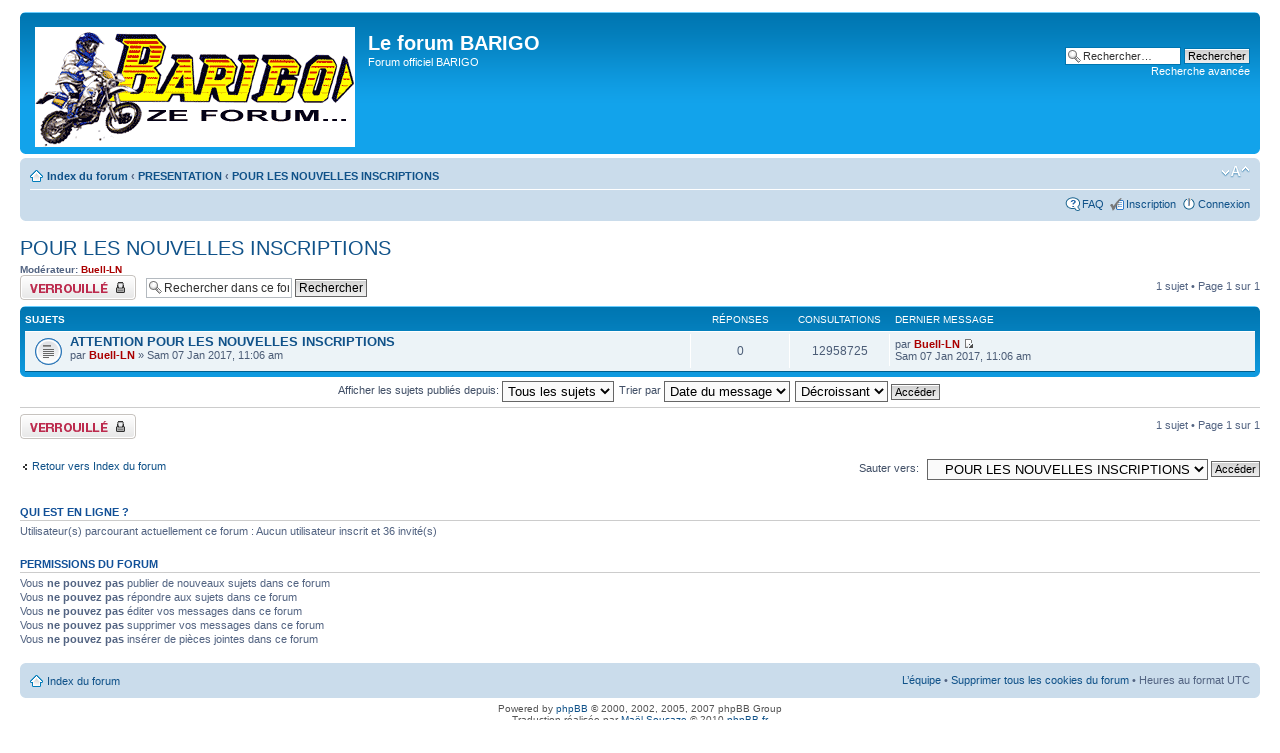

--- FILE ---
content_type: text/html; charset=UTF-8
request_url: https://barigo.totoland.org/forum/viewforum.php?f=42&sid=610b7a3e2266227ec70d84aba0a31f8d
body_size: 4567
content:
<!DOCTYPE html PUBLIC "-//W3C//DTD XHTML 1.0 Strict//EN" "http://www.w3.org/TR/xhtml1/DTD/xhtml1-strict.dtd">
<html xmlns="http://www.w3.org/1999/xhtml" dir="ltr" lang="fr" xml:lang="fr">
<head>

<meta http-equiv="content-type" content="text/html; charset=UTF-8" />
<meta http-equiv="content-style-type" content="text/css" />
<meta http-equiv="content-language" content="fr" />
<meta http-equiv="imagetoolbar" content="no" />
<meta name="resource-type" content="document" />
<meta name="distribution" content="global" />
<meta name="copyright" content="2000, 2002, 2005, 2007 phpBB Group" />
<meta name="keywords" content="" />
<meta name="description" content="" />
<meta http-equiv="X-UA-Compatible" content="IE=EmulateIE7" />

<title>Le forum BARIGO &bull; Voir le forum - POUR LES NOUVELLES INSCRIPTIONS</title>



<!--
	phpBB style name: prosilver
	Based on style:   prosilver (this is the default phpBB3 style)
	Original author:  Tom Beddard ( http://www.subBlue.com/ )
	Modified by:

	NOTE: This page was generated by phpBB, the free open-source bulletin board package.
	      The phpBB Group is not responsible for the content of this page and forum. For more information
	      about phpBB please visit http://www.phpbb.com
-->

<script type="text/javascript">
// <![CDATA[
	var jump_page = 'Entrez le numéro de la page que vous souhaitez atteindre:';
	var on_page = '1';
	var per_page = '';
	var base_url = '';
	var style_cookie = 'phpBBstyle';
	var style_cookie_settings = '; path=/; domain=barigo.totoland.org';
	var onload_functions = new Array();
	var onunload_functions = new Array();

	

	/**
	* Find a member
	*/
	function find_username(url)
	{
		popup(url, 760, 570, '_usersearch');
		return false;
	}

	/**
	* New function for handling multiple calls to window.onload and window.unload by pentapenguin
	*/
	window.onload = function()
	{
		for (var i = 0; i < onload_functions.length; i++)
		{
			eval(onload_functions[i]);
		}
	}

	window.onunload = function()
	{
		for (var i = 0; i < onunload_functions.length; i++)
		{
			eval(onunload_functions[i]);
		}
	}

// ]]>
</script>
<script type="text/javascript" src="./styles/prosilver/template/styleswitcher.js"></script>
<script type="text/javascript" src="./styles/prosilver/template/forum_fn.js"></script>

<link href="./styles/prosilver/theme/print.css" rel="stylesheet" type="text/css" media="print" title="printonly" />
<link href="./style.php?id=1&amp;lang=en&amp;sid=a3371f44ffafd81fb696fc54f29e7483" rel="stylesheet" type="text/css" media="screen, projection" />

<link href="./styles/prosilver/theme/normal.css" rel="stylesheet" type="text/css" title="A" />
<link href="./styles/prosilver/theme/medium.css" rel="alternate stylesheet" type="text/css" title="A+" />
<link href="./styles/prosilver/theme/large.css" rel="alternate stylesheet" type="text/css" title="A++" />

<!-- Matomo -->
<script type="text/javascript">
  var _paq = window._paq = window._paq || [];
  /* tracker methods like "setCustomDimension" should be called before "trackPageView" */
  _paq.push(['trackPageView']);
  _paq.push(['enableLinkTracking']);
  (function() {
    var u="//stats.avalone-fr.com/";
    _paq.push(['setTrackerUrl', u+'matomo.php']);
    _paq.push(['setSiteId', '18']);
    var d=document, g=d.createElement('script'), s=d.getElementsByTagName('script')[0];
    g.type='text/javascript'; g.async=true; g.src=u+'matomo.js'; s.parentNode.insertBefore(g,s);
  })();
</script>
<!-- End Matomo Code -->

</head>

<body id="phpbb" class="section-viewforum ltr">

<div id="wrap">
	<a id="top" name="top" accesskey="t"></a>
	<div id="page-header">
		<div class="headerbar">
			<div class="inner"><span class="corners-top"><span></span></span>

			<div id="site-description">
				<a href="./index.php?sid=a3371f44ffafd81fb696fc54f29e7483" title="Index du forum" id="logo"><img src="./styles/prosilver/imageset/logo_phpBB.gif" width="320" height="120" alt="" title="" /></a>
				<h1>Le forum BARIGO</h1>
				<p>Forum officiel BARIGO</p>
				<p class="skiplink"><a href="#start_here">Aller au contenu</a></p>
			</div>

		
			<div id="search-box">
				<form action="./search.php?sid=a3371f44ffafd81fb696fc54f29e7483" method="post" id="search">
				<fieldset>
					<input name="keywords" id="keywords" type="text" maxlength="128" title="Rechercher par mots-clés" class="inputbox search" value="Rechercher…" onclick="if(this.value=='Rechercher…')this.value='';" onblur="if(this.value=='')this.value='Rechercher…';" />
					<input class="button2" value="Rechercher" type="submit" /><br />
					<a href="./search.php?sid=a3371f44ffafd81fb696fc54f29e7483" title="Voir les options de la recherche avancée">Recherche avancée</a> 
				</fieldset>
				</form>
			</div>
		

			<span class="corners-bottom"><span></span></span></div>
		</div>

		<div class="navbar">
			<div class="inner"><span class="corners-top"><span></span></span>

			<ul class="linklist navlinks">
				<li class="icon-home"><a href="./index.php?sid=a3371f44ffafd81fb696fc54f29e7483" accesskey="h">Index du forum</a>  <strong>&#8249;</strong> <a href="./viewforum.php?f=31&amp;sid=a3371f44ffafd81fb696fc54f29e7483">PRESENTATION</a> <strong>&#8249;</strong> <a href="./viewforum.php?f=42&amp;sid=a3371f44ffafd81fb696fc54f29e7483">POUR LES NOUVELLES INSCRIPTIONS</a></li>

				<li class="rightside"><a href="#" onclick="fontsizeup(); return false;" onkeypress="return fontsizeup(event);" class="fontsize" title="Modifier la taille de la police">Modifier la taille de la police</a></li>

				
			</ul>

			

			<ul class="linklist rightside">
				<li class="icon-faq"><a href="./faq.php?sid=a3371f44ffafd81fb696fc54f29e7483" title="Foire Aux Questions">FAQ</a></li>
				<li class="icon-register"><a href="./ucp.php?mode=register&amp;sid=a3371f44ffafd81fb696fc54f29e7483">Inscription</a></li>
					<li class="icon-logout"><a href="./ucp.php?mode=login&amp;sid=a3371f44ffafd81fb696fc54f29e7483" title="Connexion" accesskey="x">Connexion</a></li>
				
			</ul>

			<span class="corners-bottom"><span></span></span></div>
		</div>

	</div>

	<a name="start_here"></a>
	<div id="page-body">
		
<h2><a href="./viewforum.php?f=42&amp;start=0&amp;sid=a3371f44ffafd81fb696fc54f29e7483">POUR LES NOUVELLES INSCRIPTIONS</a></h2>


<div>
	<!-- NOTE: remove the style="display: none" when you want to have the forum description on the forum body --><strong>Modérateur:</strong> <a href="./memberlist.php?mode=viewprofile&amp;u=44&amp;sid=a3371f44ffafd81fb696fc54f29e7483" style="color: #AA0000;" class="username-coloured">Buell-LN</a>
</div>

	<div class="topic-actions" >

	
		<div class="buttons">
			<div class="locked-icon"><a href="./posting.php?mode=post&amp;f=42&amp;sid=a3371f44ffafd81fb696fc54f29e7483" title="Forum verrouillé"><span></span>Forum verrouillé</a></div>
		</div>
	
		<div class="search-box">
			<form method="post" id="forum-search" action="./search.php?fid[]=42&amp;sid=a3371f44ffafd81fb696fc54f29e7483">
			<fieldset>
				<input class="inputbox search tiny" type="text" name="keywords" id="search_keywords" size="20" value="Rechercher dans ce forum…" onclick="if (this.value == 'Rechercher dans ce forum…') this.value = '';" onblur="if (this.value == '') this.value = 'Rechercher dans ce forum…';" />
				<input class="button2" type="submit" value="Rechercher" />
				<input type="hidden" value="42" name="fid[]" />
			</fieldset>
			</form>
		</div>
	
		<div class="pagination">
			1 sujet &bull; Page <strong>1</strong> sur <strong>1</strong>
		</div>
	

	</div>

		<div class="forumbg announcement">
		<div class="inner"><span class="corners-top"><span></span></span>
		<ul class="topiclist">
			<li class="header">
				<dl class="icon">
					<dt>Sujets</dt>
					<dd class="posts">Réponses</dd>
					<dd class="views">Consultations</dd>
					<dd class="lastpost"><span>Dernier message</span></dd>
				</dl>
			</li>
		</ul>
		<ul class="topiclist topics">
	

		<li class="row bg1">
			<dl class="icon" style="background-image: url(./styles/prosilver/imageset/topic_read.gif); background-repeat: no-repeat;">
				<dt title="Aucun nouveau message"><a href="./viewtopic.php?f=42&amp;t=2188&amp;sid=a3371f44ffafd81fb696fc54f29e7483" class="topictitle">ATTENTION POUR LES NOUVELLES INSCRIPTIONS</a>
					<br />
					par <a href="./memberlist.php?mode=viewprofile&amp;u=44&amp;sid=a3371f44ffafd81fb696fc54f29e7483" style="color: #AA0000;" class="username-coloured">Buell-LN</a> &raquo; Sam 07 Jan 2017, 11:06 am
				</dt>
				<dd class="posts">0 <dfn>Réponses</dfn></dd>
				<dd class="views">12958725 <dfn>Consultations</dfn></dd>
				<dd class="lastpost"><span><dfn>Dernier message </dfn>par <a href="./memberlist.php?mode=viewprofile&amp;u=44&amp;sid=a3371f44ffafd81fb696fc54f29e7483" style="color: #AA0000;" class="username-coloured">Buell-LN</a>
					<a href="./viewtopic.php?f=42&amp;t=2188&amp;p=5800&amp;sid=a3371f44ffafd81fb696fc54f29e7483#p5800"><img src="./styles/prosilver/imageset/icon_topic_latest.gif" width="11" height="9" alt="Voir le dernier message" title="Voir le dernier message" /></a> <br />Sam 07 Jan 2017, 11:06 am</span>
				</dd>
			</dl>
		</li>

	
			</ul>
		<span class="corners-bottom"><span></span></span></div>
	</div>
	
	<form method="post" action="./viewforum.php?f=42&amp;start=0&amp;sid=a3371f44ffafd81fb696fc54f29e7483">
		<fieldset class="display-options">
			
			<label>Afficher les sujets publiés depuis: <select name="st" id="st"><option value="0" selected="selected">Tous les sujets</option><option value="1">1 jour</option><option value="7">7 jours</option><option value="14">2 semaines</option><option value="30">1 mois</option><option value="90">3 mois</option><option value="180">6 mois</option><option value="365">1 an</option></select></label>
			<label>Trier par <select name="sk" id="sk"><option value="a">Auteur</option><option value="t" selected="selected">Date du message</option><option value="r">Réponses</option><option value="s">Sujet</option><option value="v">Consultations</option></select></label>
			<label><select name="sd" id="sd"><option value="a">Croissant</option><option value="d" selected="selected">Décroissant</option></select> <input type="submit" name="sort" value="Accéder" class="button2" /></label>
	
		</fieldset>
	</form>
	<hr />

	<div class="topic-actions">
		
		<div class="buttons">
			<div class="locked-icon" title="Forum verrouillé"><a href="./posting.php?mode=post&amp;f=42&amp;sid=a3371f44ffafd81fb696fc54f29e7483"><span></span>Forum verrouillé</a></div>
		</div>
		
		<div class="pagination">
			 1 sujet &bull; Page <strong>1</strong> sur <strong>1</strong>
		</div>
		
	</div>

	<p></p><p><a href="./index.php?sid=a3371f44ffafd81fb696fc54f29e7483" class="left-box left" accesskey="r">Retour vers Index du forum</a></p>

	<form method="post" id="jumpbox" action="./viewforum.php?sid=a3371f44ffafd81fb696fc54f29e7483" onsubmit="if(document.jumpbox.f.value == -1){return false;}">

	
		<fieldset class="jumpbox">
	
			<label for="f" accesskey="j">Sauter vers:</label>
			<select name="f" id="f" onchange="if(this.options[this.selectedIndex].value != -1){ document.forms['jumpbox'].submit() }">
			
				<option value="-1">Sélectionner un forum</option>
			<option value="-1">------------------</option>
				<option value="31">PRESENTATION</option>
			
				<option value="42" selected="selected">&nbsp; &nbsp;POUR LES NOUVELLES INSCRIPTIONS</option>
			
				<option value="10">FORUMS GENERAUX</option>
			
				<option value="26">&nbsp; &nbsp;Autres ventes</option>
			
				<option value="19">&nbsp; &nbsp;Articles de presse</option>
			
				<option value="28">&nbsp; &nbsp;&nbsp; &nbsp;HB - YB</option>
			
				<option value="30">&nbsp; &nbsp;&nbsp; &nbsp;RB</option>
			
				<option value="29">&nbsp; &nbsp;&nbsp; &nbsp;Tonic - Magie Noire - Evasion</option>
			
				<option value="27">&nbsp; &nbsp;&nbsp; &nbsp;600 SM - Onixa - GT - TT</option>
			
				<option value="22">&nbsp; &nbsp;&nbsp; &nbsp;HB - YB</option>
			
				<option value="23">&nbsp; &nbsp;&nbsp; &nbsp;RB</option>
			
				<option value="24">&nbsp; &nbsp;&nbsp; &nbsp;Tonic - Magie Noire - Evasion</option>
			
				<option value="25">&nbsp; &nbsp;&nbsp; &nbsp;600 SM - Onixa - GT - TT</option>
			
			</select>
			<input type="submit" value="Accéder" class="button2" />
		</fieldset>
	</form>


	<h3>Qui est en ligne ?</h3>
	<p>Utilisateur(s) parcourant actuellement ce forum : Aucun utilisateur inscrit et 36 invité(s)</p>

	<h3>Permissions du forum</h3>
	<p>Vous <strong>ne pouvez pas</strong> publier de nouveaux sujets dans ce forum<br />Vous <strong>ne pouvez pas</strong> répondre aux sujets dans ce forum<br />Vous <strong>ne pouvez pas</strong> éditer vos messages dans ce forum<br />Vous <strong>ne pouvez pas</strong> supprimer vos messages dans ce forum<br />Vous <strong>ne pouvez pas</strong> insérer de pièces jointes dans ce forum<br /></p>
</div>

<div id="page-footer">

	<div class="navbar">
		<div class="inner"><span class="corners-top"><span></span></span>

		<ul class="linklist">
			<li class="icon-home"><a href="./index.php?sid=a3371f44ffafd81fb696fc54f29e7483" accesskey="h">Index du forum</a></li>
				
			<li class="rightside"><a href="./memberlist.php?mode=leaders&amp;sid=a3371f44ffafd81fb696fc54f29e7483">L’équipe</a> &bull; <a href="./ucp.php?mode=delete_cookies&amp;sid=a3371f44ffafd81fb696fc54f29e7483">Supprimer tous les cookies du forum</a> &bull; Heures au format UTC </li>
		</ul>

		<span class="corners-bottom"><span></span></span></div>
	</div>

<!--
	We request you retain the full copyright notice below including the link to www.phpbb.com.
	This not only gives respect to the large amount of time given freely by the developers
	but also helps build interest, traffic and use of phpBB3. If you (honestly) cannot retain
	the full copyright we ask you at least leave in place the "Powered by phpBB" line, with
	"phpBB" linked to www.phpbb.com. If you refuse to include even this then support on our
	forums may be affected.

	The phpBB Group : 2006
//-->

	<div class="copyright">Powered by <a href="http://www.phpbb.com/">phpBB</a> &copy; 2000, 2002, 2005, 2007 phpBB Group
		<br />Traduction réalisée par <a href="http://twitter.com/maelsoucaze">Maël Soucaze</a> &copy; 2010 <a href="http://www.phpbb.fr/">phpBB.fr</a><!-- V220R30051 -->
	</div>
</div>

</div>

<div>
	<a id="bottom" name="bottom" accesskey="z"></a>
	<img src="./cron.php?cron_type=tidy_cache&amp;sid=a3371f44ffafd81fb696fc54f29e7483" width="1" height="1" alt="cron" />
</div>

</body>
</html>